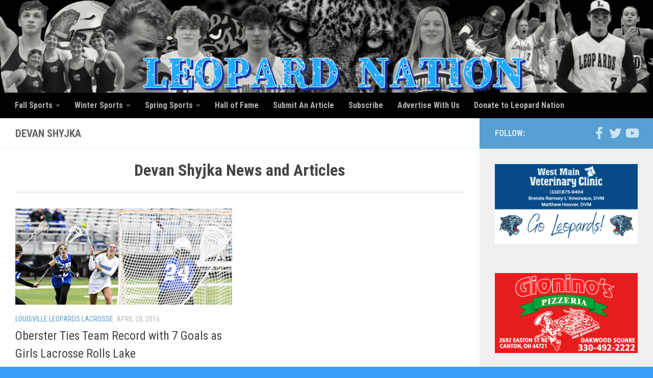

--- FILE ---
content_type: text/html; charset=UTF-8
request_url: https://louisvilleleopards.org/news/devan-shyjka/
body_size: 13264
content:
<!DOCTYPE html>
<html class="no-js" lang="en-US">
    
<head>
	<!-- Google Tag Manager -->
<script>(function(w,d,s,l,i){w[l]=w[l]||[];w[l].push({'gtm.start':
new Date().getTime(),event:'gtm.js'});var f=d.getElementsByTagName(s)[0],
j=d.createElement(s),dl=l!='dataLayer'?'&l='+l:'';j.async=true;j.src=
'https://www.googletagmanager.com/gtm.js?id='+i+dl;f.parentNode.insertBefore(j,f);
})(window,document,'script','dataLayer','GTM-5N324B');</script>
<!-- End Google Tag Manager -->
	
  <meta charset="UTF-8">
  <meta name="viewport" content="width=device-width, initial-scale=1.0">
  <link rel="profile" href="https://gmpg.org/xfn/11" />
  <link rel="pingback" href="https://louisvilleleopards.org/xmlrpc.php">

  <meta name='robots' content='index, follow, max-image-preview:large, max-snippet:-1, max-video-preview:-1' />
<script>document.documentElement.className = document.documentElement.className.replace("no-js","js");</script>

	<!-- This site is optimized with the Yoast SEO plugin v26.7 - https://yoast.com/wordpress/plugins/seo/ -->
	<title>Devan Shyjka News and Articles | Leopard Nation Louisville Leopards Athletics Coverage</title>
	<meta name="description" content="Devan Shyjka News, Articles, and Media posts. Leopard Nation provides full coverage of high school sporting events which includes video highlights, stories, &amp; more! Read the latest about Devan Shyjka today!" />
	<link rel="canonical" href="https://louisvilleleopards.org/news/devan-shyjka/" />
	<meta property="og:locale" content="en_US" />
	<meta property="og:type" content="article" />
	<meta property="og:title" content="Devan Shyjka News and Articles | Leopard Nation Louisville Leopards Athletics Coverage" />
	<meta property="og:description" content="Devan Shyjka News, Articles, and Media posts. Leopard Nation provides full coverage of high school sporting events which includes video highlights, stories, &amp; more! Read the latest about Devan Shyjka today!" />
	<meta property="og:url" content="https://louisvilleleopards.org/news/devan-shyjka/" />
	<meta property="og:site_name" content="Louisville Leopards Athletics News &amp; Video: Leopard Nation" />
	<script type="application/ld+json" class="yoast-schema-graph">{"@context":"https://schema.org","@graph":[{"@type":"CollectionPage","@id":"https://louisvilleleopards.org/news/devan-shyjka/","url":"https://louisvilleleopards.org/news/devan-shyjka/","name":"Devan Shyjka News and Articles | Leopard Nation Louisville Leopards Athletics Coverage","isPartOf":{"@id":"https://louisvilleleopards.org/#website"},"primaryImageOfPage":{"@id":"https://louisvilleleopards.org/news/devan-shyjka/#primaryimage"},"image":{"@id":"https://louisvilleleopards.org/news/devan-shyjka/#primaryimage"},"thumbnailUrl":"https://louisvilleleopards.org/wp-content/uploads/2016/04/Alexa-Oberster-Louisville-Leopards-Lacrosse-Vs.-Lake-Blue-Streaks-2016.jpg","description":"Devan Shyjka News, Articles, and Media posts. Leopard Nation provides full coverage of high school sporting events which includes video highlights, stories, & more! Read the latest about Devan Shyjka today!","breadcrumb":{"@id":"https://louisvilleleopards.org/news/devan-shyjka/#breadcrumb"},"inLanguage":"en-US"},{"@type":"ImageObject","inLanguage":"en-US","@id":"https://louisvilleleopards.org/news/devan-shyjka/#primaryimage","url":"https://louisvilleleopards.org/wp-content/uploads/2016/04/Alexa-Oberster-Louisville-Leopards-Lacrosse-Vs.-Lake-Blue-Streaks-2016.jpg","contentUrl":"https://louisvilleleopards.org/wp-content/uploads/2016/04/Alexa-Oberster-Louisville-Leopards-Lacrosse-Vs.-Lake-Blue-Streaks-2016.jpg","width":739,"height":328,"caption":"Alexa Oberster Louisville Leopards Lacrosse Vs. Lake Blue Streaks 2016"},{"@type":"BreadcrumbList","@id":"https://louisvilleleopards.org/news/devan-shyjka/#breadcrumb","itemListElement":[{"@type":"ListItem","position":1,"name":"Home","item":"https://louisvilleleopards.org/"},{"@type":"ListItem","position":2,"name":"Devan Shyjka"}]},{"@type":"WebSite","@id":"https://louisvilleleopards.org/#website","url":"https://louisvilleleopards.org/","name":"Louisville Leopards Athletics News &amp; Video: Leopard Nation","description":"Louisville Leopards Athletics Fan Site","publisher":{"@id":"https://louisvilleleopards.org/#organization"},"potentialAction":[{"@type":"SearchAction","target":{"@type":"EntryPoint","urlTemplate":"https://louisvilleleopards.org/?s={search_term_string}"},"query-input":{"@type":"PropertyValueSpecification","valueRequired":true,"valueName":"search_term_string"}}],"inLanguage":"en-US"},{"@type":"Organization","@id":"https://louisvilleleopards.org/#organization","name":"Louisville Leopards Athletics News & Video By Leopard Nation","url":"https://louisvilleleopards.org/","logo":{"@type":"ImageObject","inLanguage":"en-US","@id":"https://louisvilleleopards.org/#/schema/logo/image/","url":"https://louisvilleleopards.org/wp-content/uploads/2017/02/Leopard-Nation-Logo.png","contentUrl":"https://louisvilleleopards.org/wp-content/uploads/2017/02/Leopard-Nation-Logo.png","width":211,"height":211,"caption":"Louisville Leopards Athletics News & Video By Leopard Nation"},"image":{"@id":"https://louisvilleleopards.org/#/schema/logo/image/"},"sameAs":["https://www.facebook.com/leopardnation/","https://x.com/LouisvilleLeps","https://www.pinterest.com/leopardnation/","https://www.youtube.com/user/LepsNation"]}]}</script>
	<!-- / Yoast SEO plugin. -->


<link rel='dns-prefetch' href='//js.stripe.com' />
<link rel="alternate" type="application/rss+xml" title="Louisville Leopards Athletics News &amp; Video: Leopard Nation &raquo; Feed" href="https://louisvilleleopards.org/feed/" />
<link rel="alternate" type="application/rss+xml" title="Louisville Leopards Athletics News &amp; Video: Leopard Nation &raquo; Comments Feed" href="https://louisvilleleopards.org/comments/feed/" />
<link id="hu-user-gfont" href="//fonts.googleapis.com/css?family=Roboto+Condensed:400,300italic,300,400italic,700&subset=latin,latin-ext" rel="stylesheet" type="text/css"><link rel="alternate" type="application/rss+xml" title="Louisville Leopards Athletics News &amp; Video: Leopard Nation &raquo; Devan Shyjka Tag Feed" href="https://louisvilleleopards.org/news/devan-shyjka/feed/" />
<style id='wp-img-auto-sizes-contain-inline-css'>
img:is([sizes=auto i],[sizes^="auto," i]){contain-intrinsic-size:3000px 1500px}
/*# sourceURL=wp-img-auto-sizes-contain-inline-css */
</style>
<style id='wp-emoji-styles-inline-css'>

	img.wp-smiley, img.emoji {
		display: inline !important;
		border: none !important;
		box-shadow: none !important;
		height: 1em !important;
		width: 1em !important;
		margin: 0 0.07em !important;
		vertical-align: -0.1em !important;
		background: none !important;
		padding: 0 !important;
	}
/*# sourceURL=wp-emoji-styles-inline-css */
</style>
<style id='wp-block-library-inline-css'>
:root{--wp-block-synced-color:#7a00df;--wp-block-synced-color--rgb:122,0,223;--wp-bound-block-color:var(--wp-block-synced-color);--wp-editor-canvas-background:#ddd;--wp-admin-theme-color:#007cba;--wp-admin-theme-color--rgb:0,124,186;--wp-admin-theme-color-darker-10:#006ba1;--wp-admin-theme-color-darker-10--rgb:0,107,160.5;--wp-admin-theme-color-darker-20:#005a87;--wp-admin-theme-color-darker-20--rgb:0,90,135;--wp-admin-border-width-focus:2px}@media (min-resolution:192dpi){:root{--wp-admin-border-width-focus:1.5px}}.wp-element-button{cursor:pointer}:root .has-very-light-gray-background-color{background-color:#eee}:root .has-very-dark-gray-background-color{background-color:#313131}:root .has-very-light-gray-color{color:#eee}:root .has-very-dark-gray-color{color:#313131}:root .has-vivid-green-cyan-to-vivid-cyan-blue-gradient-background{background:linear-gradient(135deg,#00d084,#0693e3)}:root .has-purple-crush-gradient-background{background:linear-gradient(135deg,#34e2e4,#4721fb 50%,#ab1dfe)}:root .has-hazy-dawn-gradient-background{background:linear-gradient(135deg,#faaca8,#dad0ec)}:root .has-subdued-olive-gradient-background{background:linear-gradient(135deg,#fafae1,#67a671)}:root .has-atomic-cream-gradient-background{background:linear-gradient(135deg,#fdd79a,#004a59)}:root .has-nightshade-gradient-background{background:linear-gradient(135deg,#330968,#31cdcf)}:root .has-midnight-gradient-background{background:linear-gradient(135deg,#020381,#2874fc)}:root{--wp--preset--font-size--normal:16px;--wp--preset--font-size--huge:42px}.has-regular-font-size{font-size:1em}.has-larger-font-size{font-size:2.625em}.has-normal-font-size{font-size:var(--wp--preset--font-size--normal)}.has-huge-font-size{font-size:var(--wp--preset--font-size--huge)}.has-text-align-center{text-align:center}.has-text-align-left{text-align:left}.has-text-align-right{text-align:right}.has-fit-text{white-space:nowrap!important}#end-resizable-editor-section{display:none}.aligncenter{clear:both}.items-justified-left{justify-content:flex-start}.items-justified-center{justify-content:center}.items-justified-right{justify-content:flex-end}.items-justified-space-between{justify-content:space-between}.screen-reader-text{border:0;clip-path:inset(50%);height:1px;margin:-1px;overflow:hidden;padding:0;position:absolute;width:1px;word-wrap:normal!important}.screen-reader-text:focus{background-color:#ddd;clip-path:none;color:#444;display:block;font-size:1em;height:auto;left:5px;line-height:normal;padding:15px 23px 14px;text-decoration:none;top:5px;width:auto;z-index:100000}html :where(.has-border-color){border-style:solid}html :where([style*=border-top-color]){border-top-style:solid}html :where([style*=border-right-color]){border-right-style:solid}html :where([style*=border-bottom-color]){border-bottom-style:solid}html :where([style*=border-left-color]){border-left-style:solid}html :where([style*=border-width]){border-style:solid}html :where([style*=border-top-width]){border-top-style:solid}html :where([style*=border-right-width]){border-right-style:solid}html :where([style*=border-bottom-width]){border-bottom-style:solid}html :where([style*=border-left-width]){border-left-style:solid}html :where(img[class*=wp-image-]){height:auto;max-width:100%}:where(figure){margin:0 0 1em}html :where(.is-position-sticky){--wp-admin--admin-bar--position-offset:var(--wp-admin--admin-bar--height,0px)}@media screen and (max-width:600px){html :where(.is-position-sticky){--wp-admin--admin-bar--position-offset:0px}}

/*# sourceURL=wp-block-library-inline-css */
</style><style id='global-styles-inline-css'>
:root{--wp--preset--aspect-ratio--square: 1;--wp--preset--aspect-ratio--4-3: 4/3;--wp--preset--aspect-ratio--3-4: 3/4;--wp--preset--aspect-ratio--3-2: 3/2;--wp--preset--aspect-ratio--2-3: 2/3;--wp--preset--aspect-ratio--16-9: 16/9;--wp--preset--aspect-ratio--9-16: 9/16;--wp--preset--color--black: #000000;--wp--preset--color--cyan-bluish-gray: #abb8c3;--wp--preset--color--white: #ffffff;--wp--preset--color--pale-pink: #f78da7;--wp--preset--color--vivid-red: #cf2e2e;--wp--preset--color--luminous-vivid-orange: #ff6900;--wp--preset--color--luminous-vivid-amber: #fcb900;--wp--preset--color--light-green-cyan: #7bdcb5;--wp--preset--color--vivid-green-cyan: #00d084;--wp--preset--color--pale-cyan-blue: #8ed1fc;--wp--preset--color--vivid-cyan-blue: #0693e3;--wp--preset--color--vivid-purple: #9b51e0;--wp--preset--gradient--vivid-cyan-blue-to-vivid-purple: linear-gradient(135deg,rgb(6,147,227) 0%,rgb(155,81,224) 100%);--wp--preset--gradient--light-green-cyan-to-vivid-green-cyan: linear-gradient(135deg,rgb(122,220,180) 0%,rgb(0,208,130) 100%);--wp--preset--gradient--luminous-vivid-amber-to-luminous-vivid-orange: linear-gradient(135deg,rgb(252,185,0) 0%,rgb(255,105,0) 100%);--wp--preset--gradient--luminous-vivid-orange-to-vivid-red: linear-gradient(135deg,rgb(255,105,0) 0%,rgb(207,46,46) 100%);--wp--preset--gradient--very-light-gray-to-cyan-bluish-gray: linear-gradient(135deg,rgb(238,238,238) 0%,rgb(169,184,195) 100%);--wp--preset--gradient--cool-to-warm-spectrum: linear-gradient(135deg,rgb(74,234,220) 0%,rgb(151,120,209) 20%,rgb(207,42,186) 40%,rgb(238,44,130) 60%,rgb(251,105,98) 80%,rgb(254,248,76) 100%);--wp--preset--gradient--blush-light-purple: linear-gradient(135deg,rgb(255,206,236) 0%,rgb(152,150,240) 100%);--wp--preset--gradient--blush-bordeaux: linear-gradient(135deg,rgb(254,205,165) 0%,rgb(254,45,45) 50%,rgb(107,0,62) 100%);--wp--preset--gradient--luminous-dusk: linear-gradient(135deg,rgb(255,203,112) 0%,rgb(199,81,192) 50%,rgb(65,88,208) 100%);--wp--preset--gradient--pale-ocean: linear-gradient(135deg,rgb(255,245,203) 0%,rgb(182,227,212) 50%,rgb(51,167,181) 100%);--wp--preset--gradient--electric-grass: linear-gradient(135deg,rgb(202,248,128) 0%,rgb(113,206,126) 100%);--wp--preset--gradient--midnight: linear-gradient(135deg,rgb(2,3,129) 0%,rgb(40,116,252) 100%);--wp--preset--font-size--small: 13px;--wp--preset--font-size--medium: 20px;--wp--preset--font-size--large: 36px;--wp--preset--font-size--x-large: 42px;--wp--preset--spacing--20: 0.44rem;--wp--preset--spacing--30: 0.67rem;--wp--preset--spacing--40: 1rem;--wp--preset--spacing--50: 1.5rem;--wp--preset--spacing--60: 2.25rem;--wp--preset--spacing--70: 3.38rem;--wp--preset--spacing--80: 5.06rem;--wp--preset--shadow--natural: 6px 6px 9px rgba(0, 0, 0, 0.2);--wp--preset--shadow--deep: 12px 12px 50px rgba(0, 0, 0, 0.4);--wp--preset--shadow--sharp: 6px 6px 0px rgba(0, 0, 0, 0.2);--wp--preset--shadow--outlined: 6px 6px 0px -3px rgb(255, 255, 255), 6px 6px rgb(0, 0, 0);--wp--preset--shadow--crisp: 6px 6px 0px rgb(0, 0, 0);}:where(.is-layout-flex){gap: 0.5em;}:where(.is-layout-grid){gap: 0.5em;}body .is-layout-flex{display: flex;}.is-layout-flex{flex-wrap: wrap;align-items: center;}.is-layout-flex > :is(*, div){margin: 0;}body .is-layout-grid{display: grid;}.is-layout-grid > :is(*, div){margin: 0;}:where(.wp-block-columns.is-layout-flex){gap: 2em;}:where(.wp-block-columns.is-layout-grid){gap: 2em;}:where(.wp-block-post-template.is-layout-flex){gap: 1.25em;}:where(.wp-block-post-template.is-layout-grid){gap: 1.25em;}.has-black-color{color: var(--wp--preset--color--black) !important;}.has-cyan-bluish-gray-color{color: var(--wp--preset--color--cyan-bluish-gray) !important;}.has-white-color{color: var(--wp--preset--color--white) !important;}.has-pale-pink-color{color: var(--wp--preset--color--pale-pink) !important;}.has-vivid-red-color{color: var(--wp--preset--color--vivid-red) !important;}.has-luminous-vivid-orange-color{color: var(--wp--preset--color--luminous-vivid-orange) !important;}.has-luminous-vivid-amber-color{color: var(--wp--preset--color--luminous-vivid-amber) !important;}.has-light-green-cyan-color{color: var(--wp--preset--color--light-green-cyan) !important;}.has-vivid-green-cyan-color{color: var(--wp--preset--color--vivid-green-cyan) !important;}.has-pale-cyan-blue-color{color: var(--wp--preset--color--pale-cyan-blue) !important;}.has-vivid-cyan-blue-color{color: var(--wp--preset--color--vivid-cyan-blue) !important;}.has-vivid-purple-color{color: var(--wp--preset--color--vivid-purple) !important;}.has-black-background-color{background-color: var(--wp--preset--color--black) !important;}.has-cyan-bluish-gray-background-color{background-color: var(--wp--preset--color--cyan-bluish-gray) !important;}.has-white-background-color{background-color: var(--wp--preset--color--white) !important;}.has-pale-pink-background-color{background-color: var(--wp--preset--color--pale-pink) !important;}.has-vivid-red-background-color{background-color: var(--wp--preset--color--vivid-red) !important;}.has-luminous-vivid-orange-background-color{background-color: var(--wp--preset--color--luminous-vivid-orange) !important;}.has-luminous-vivid-amber-background-color{background-color: var(--wp--preset--color--luminous-vivid-amber) !important;}.has-light-green-cyan-background-color{background-color: var(--wp--preset--color--light-green-cyan) !important;}.has-vivid-green-cyan-background-color{background-color: var(--wp--preset--color--vivid-green-cyan) !important;}.has-pale-cyan-blue-background-color{background-color: var(--wp--preset--color--pale-cyan-blue) !important;}.has-vivid-cyan-blue-background-color{background-color: var(--wp--preset--color--vivid-cyan-blue) !important;}.has-vivid-purple-background-color{background-color: var(--wp--preset--color--vivid-purple) !important;}.has-black-border-color{border-color: var(--wp--preset--color--black) !important;}.has-cyan-bluish-gray-border-color{border-color: var(--wp--preset--color--cyan-bluish-gray) !important;}.has-white-border-color{border-color: var(--wp--preset--color--white) !important;}.has-pale-pink-border-color{border-color: var(--wp--preset--color--pale-pink) !important;}.has-vivid-red-border-color{border-color: var(--wp--preset--color--vivid-red) !important;}.has-luminous-vivid-orange-border-color{border-color: var(--wp--preset--color--luminous-vivid-orange) !important;}.has-luminous-vivid-amber-border-color{border-color: var(--wp--preset--color--luminous-vivid-amber) !important;}.has-light-green-cyan-border-color{border-color: var(--wp--preset--color--light-green-cyan) !important;}.has-vivid-green-cyan-border-color{border-color: var(--wp--preset--color--vivid-green-cyan) !important;}.has-pale-cyan-blue-border-color{border-color: var(--wp--preset--color--pale-cyan-blue) !important;}.has-vivid-cyan-blue-border-color{border-color: var(--wp--preset--color--vivid-cyan-blue) !important;}.has-vivid-purple-border-color{border-color: var(--wp--preset--color--vivid-purple) !important;}.has-vivid-cyan-blue-to-vivid-purple-gradient-background{background: var(--wp--preset--gradient--vivid-cyan-blue-to-vivid-purple) !important;}.has-light-green-cyan-to-vivid-green-cyan-gradient-background{background: var(--wp--preset--gradient--light-green-cyan-to-vivid-green-cyan) !important;}.has-luminous-vivid-amber-to-luminous-vivid-orange-gradient-background{background: var(--wp--preset--gradient--luminous-vivid-amber-to-luminous-vivid-orange) !important;}.has-luminous-vivid-orange-to-vivid-red-gradient-background{background: var(--wp--preset--gradient--luminous-vivid-orange-to-vivid-red) !important;}.has-very-light-gray-to-cyan-bluish-gray-gradient-background{background: var(--wp--preset--gradient--very-light-gray-to-cyan-bluish-gray) !important;}.has-cool-to-warm-spectrum-gradient-background{background: var(--wp--preset--gradient--cool-to-warm-spectrum) !important;}.has-blush-light-purple-gradient-background{background: var(--wp--preset--gradient--blush-light-purple) !important;}.has-blush-bordeaux-gradient-background{background: var(--wp--preset--gradient--blush-bordeaux) !important;}.has-luminous-dusk-gradient-background{background: var(--wp--preset--gradient--luminous-dusk) !important;}.has-pale-ocean-gradient-background{background: var(--wp--preset--gradient--pale-ocean) !important;}.has-electric-grass-gradient-background{background: var(--wp--preset--gradient--electric-grass) !important;}.has-midnight-gradient-background{background: var(--wp--preset--gradient--midnight) !important;}.has-small-font-size{font-size: var(--wp--preset--font-size--small) !important;}.has-medium-font-size{font-size: var(--wp--preset--font-size--medium) !important;}.has-large-font-size{font-size: var(--wp--preset--font-size--large) !important;}.has-x-large-font-size{font-size: var(--wp--preset--font-size--x-large) !important;}
/*# sourceURL=global-styles-inline-css */
</style>

<style id='classic-theme-styles-inline-css'>
/*! This file is auto-generated */
.wp-block-button__link{color:#fff;background-color:#32373c;border-radius:9999px;box-shadow:none;text-decoration:none;padding:calc(.667em + 2px) calc(1.333em + 2px);font-size:1.125em}.wp-block-file__button{background:#32373c;color:#fff;text-decoration:none}
/*# sourceURL=/wp-includes/css/classic-themes.min.css */
</style>
<link rel='stylesheet' id='wpedon-css' href='https://louisvilleleopards.org/wp-content/plugins/easy-paypal-donation/assets/css/wpedon.css?ver=1.5.3' media='all' />
<link rel='stylesheet' id='mc4wp-form-themes-css' href='https://louisvilleleopards.org/wp-content/plugins/mailchimp-for-wp/assets/css/form-themes.css?ver=4.10.9' media='all' />
<link rel='stylesheet' id='hueman-main-style-css' href='https://louisvilleleopards.org/wp-content/themes/hueman/assets/front/css/main.min.css?ver=3.7.27' media='all' />
<style id='hueman-main-style-inline-css'>
body { font-family:'Roboto Condensed', Arial, sans-serif;font-size:1.00rem }@media only screen and (min-width: 720px) {
        .nav > li { font-size:1.00rem; }
      }::selection { background-color: #56a0d3; }
::-moz-selection { background-color: #56a0d3; }a,a>span.hu-external::after,.themeform label .required,#flexslider-featured .flex-direction-nav .flex-next:hover,#flexslider-featured .flex-direction-nav .flex-prev:hover,.post-hover:hover .post-title a,.post-title a:hover,.sidebar.s1 .post-nav li a:hover i,.content .post-nav li a:hover i,.post-related a:hover,.sidebar.s1 .widget_rss ul li a,#footer .widget_rss ul li a,.sidebar.s1 .widget_calendar a,#footer .widget_calendar a,.sidebar.s1 .alx-tab .tab-item-category a,.sidebar.s1 .alx-posts .post-item-category a,.sidebar.s1 .alx-tab li:hover .tab-item-title a,.sidebar.s1 .alx-tab li:hover .tab-item-comment a,.sidebar.s1 .alx-posts li:hover .post-item-title a,#footer .alx-tab .tab-item-category a,#footer .alx-posts .post-item-category a,#footer .alx-tab li:hover .tab-item-title a,#footer .alx-tab li:hover .tab-item-comment a,#footer .alx-posts li:hover .post-item-title a,.comment-tabs li.active a,.comment-awaiting-moderation,.child-menu a:hover,.child-menu .current_page_item > a,.wp-pagenavi a{ color: #56a0d3; }input[type="submit"],.themeform button[type="submit"],.sidebar.s1 .sidebar-top,.sidebar.s1 .sidebar-toggle,#flexslider-featured .flex-control-nav li a.flex-active,.post-tags a:hover,.sidebar.s1 .widget_calendar caption,#footer .widget_calendar caption,.author-bio .bio-avatar:after,.commentlist li.bypostauthor > .comment-body:after,.commentlist li.comment-author-admin > .comment-body:after{ background-color: #56a0d3; }.post-format .format-container { border-color: #56a0d3; }.sidebar.s1 .alx-tabs-nav li.active a,#footer .alx-tabs-nav li.active a,.comment-tabs li.active a,.wp-pagenavi a:hover,.wp-pagenavi a:active,.wp-pagenavi span.current{ border-bottom-color: #56a0d3!important; }.sidebar.s2 .post-nav li a:hover i,
.sidebar.s2 .widget_rss ul li a,
.sidebar.s2 .widget_calendar a,
.sidebar.s2 .alx-tab .tab-item-category a,
.sidebar.s2 .alx-posts .post-item-category a,
.sidebar.s2 .alx-tab li:hover .tab-item-title a,
.sidebar.s2 .alx-tab li:hover .tab-item-comment a,
.sidebar.s2 .alx-posts li:hover .post-item-title a { color: #00b2ff; }
.sidebar.s2 .sidebar-top,.sidebar.s2 .sidebar-toggle,.post-comments,.jp-play-bar,.jp-volume-bar-value,.sidebar.s2 .widget_calendar caption{ background-color: #00b2ff; }.sidebar.s2 .alx-tabs-nav li.active a { border-bottom-color: #00b2ff; }
.post-comments::before { border-right-color: #00b2ff; }
      .search-expand,
              #nav-topbar.nav-container { background-color: #00b2ff}@media only screen and (min-width: 720px) {
                #nav-topbar .nav ul { background-color: #00b2ff; }
              }.is-scrolled #header .nav-container.desktop-sticky,
              .is-scrolled #header .search-expand { background-color: #00b2ff; background-color: rgba(0,178,255,0.90) }.is-scrolled .topbar-transparent #nav-topbar.desktop-sticky .nav ul { background-color: #00b2ff; background-color: rgba(0,178,255,0.95) }#header { background-color: #00b2ff; }
@media only screen and (min-width: 720px) {
  #nav-header .nav ul { background-color: #00b2ff; }
}
        #header #nav-mobile { background-color: #33363b; }.is-scrolled #header #nav-mobile { background-color: #33363b; background-color: rgba(51,54,59,0.90) }#nav-header.nav-container, #main-header-search .search-expand { background-color: #000000; }
@media only screen and (min-width: 720px) {
  #nav-header .nav ul { background-color: #000000; }
}
        .site-title a img { max-height: 200px; }body { background-color: #359cf7; }
/*# sourceURL=hueman-main-style-inline-css */
</style>
<link rel='stylesheet' id='hueman-font-awesome-css' href='https://louisvilleleopards.org/wp-content/themes/hueman/assets/front/css/font-awesome.min.css?ver=3.7.27' media='all' />
<script src="https://louisvilleleopards.org/wp-includes/js/jquery/jquery.min.js?ver=3.7.1" id="jquery-core-js"></script>
<script src="https://louisvilleleopards.org/wp-includes/js/jquery/jquery-migrate.min.js?ver=3.4.1" id="jquery-migrate-js"></script>
<script src="https://louisvilleleopards.org/wp-content/themes/hueman/assets/front/js/libs/mobile-detect.min.js?ver=3.7.27" id="mobile-detect-js" defer></script>
<link rel="https://api.w.org/" href="https://louisvilleleopards.org/wp-json/" /><link rel="alternate" title="JSON" type="application/json" href="https://louisvilleleopards.org/wp-json/wp/v2/tags/4667" /><link rel="EditURI" type="application/rsd+xml" title="RSD" href="https://louisvilleleopards.org/xmlrpc.php?rsd" />
<meta name="generator" content="WordPress 6.9" />
    <link rel="preload" as="font" type="font/woff2" href="https://louisvilleleopards.org/wp-content/themes/hueman/assets/front/webfonts/fa-brands-400.woff2?v=5.15.2" crossorigin="anonymous"/>
    <link rel="preload" as="font" type="font/woff2" href="https://louisvilleleopards.org/wp-content/themes/hueman/assets/front/webfonts/fa-regular-400.woff2?v=5.15.2" crossorigin="anonymous"/>
    <link rel="preload" as="font" type="font/woff2" href="https://louisvilleleopards.org/wp-content/themes/hueman/assets/front/webfonts/fa-solid-900.woff2?v=5.15.2" crossorigin="anonymous"/>
  <!--[if lt IE 9]>
<script src="https://louisvilleleopards.org/wp-content/themes/hueman/assets/front/js/ie/html5shiv-printshiv.min.js"></script>
<script src="https://louisvilleleopards.org/wp-content/themes/hueman/assets/front/js/ie/selectivizr.js"></script>
<![endif]-->
<link rel="icon" href="https://louisvilleleopards.org/wp-content/uploads/2015/09/cropped-Louisville-Leopards-Logo-32x32.png" sizes="32x32" />
<link rel="icon" href="https://louisvilleleopards.org/wp-content/uploads/2015/09/cropped-Louisville-Leopards-Logo-192x192.png" sizes="192x192" />
<link rel="apple-touch-icon" href="https://louisvilleleopards.org/wp-content/uploads/2015/09/cropped-Louisville-Leopards-Logo-180x180.png" />
<meta name="msapplication-TileImage" content="https://louisvilleleopards.org/wp-content/uploads/2015/09/cropped-Louisville-Leopards-Logo-270x270.png" />

<!-- Global site tag (gtag.js) - Google Analytics -->
<script async src="https://www.googletagmanager.com/gtag/js?id=UA-20232757-1"></script>
<script>
  window.dataLayer = window.dataLayer || [];
  function gtag(){dataLayer.push(arguments);}
  gtag('js', new Date());

  gtag('config', 'UA-20232757-1');
</script>

</head>

<body class="archive tag tag-devan-shyjka tag-4667 wp-custom-logo wp-embed-responsive wp-theme-hueman col-2cl boxed mobile-sidebar-hide header-desktop-sticky header-mobile-sticky hueman-3-7-27 chrome">

<script>
// Run only on mobile
if (/Mobi|Android|iPhone|iPad|iPod/i.test(navigator.userAgent)) {
  document.addEventListener("DOMContentLoaded", function () {
    setTimeout(function () {
      // Your image pool
      var images = [
        "https://louisvilleleopards.org/wp-content/uploads/2025/10/Gioninos-Pizzeria-Oakwood-Mobile-Ad.png",
        "https://louisvilleleopards.org/wp-content/uploads/2018/07/Beattys-Playoff-Shirts-768x432.png",
        "https://louisvilleleopards.org/wp-content/uploads/2023/01/My-Fit-Life-Personal-Trainer-Sidebar-Ad.jpg",
        "https://louisvilleleopards.org/wp-content/uploads/2024/08/west-main-vet-clinic-ad.png",
        "https://louisvilleleopards.org/wp-content/uploads/2025/11/Stoffer-Family-Just-Win-Bro-Ad.png"
      ];

      // Pick random image
      var randomImage = images[Math.floor(Math.random() * images.length)];

      // Create overlay container
      var container = document.createElement("div");
      container.style.position = "fixed";
      container.style.top = "0";
      container.style.left = "0";
      container.style.width = "100%";
      container.style.height = "100%";
      container.style.background = "rgba(0,0,0,0.8)";
      container.style.display = "flex";
      container.style.alignItems = "center";
      container.style.justifyContent = "center";
      container.style.zIndex = "9999";

      // Image element
      var img = document.createElement("img");
      img.src = randomImage;
      img.style.maxWidth = "90%";
      img.style.maxHeight = "90%";
      img.style.border = "5px solid #fff";
      img.style.borderRadius = "10px";
      img.style.boxShadow = "0 0 20px rgba(0,0,0,0.7)";

      // Close overlay when clicked
      container.addEventListener("click", function () {
        container.remove();
      });

      container.appendChild(img);
      document.body.appendChild(container);
    }, 20000); // 20 seconds delay
  });
}
</script>

<!-- Google Tag Manager (noscript) -->
<noscript><iframe src="https://www.googletagmanager.com/ns.html?id=GTM-5N324B"
height="0" width="0" style="display:none;visibility:hidden"></iframe></noscript>
<!-- End Google Tag Manager (noscript) -->  

<div id="wrapper">
  <a class="screen-reader-text skip-link" href="#content">Skip to content</a>
  
  <header id="header" class="main-menu-mobile-on one-mobile-menu main_menu header-ads-desktop header-ads-mobile topbar-transparent has-header-img">
        <nav class="nav-container group mobile-menu mobile-sticky " id="nav-mobile" data-menu-id="header-1">
  <div class="mobile-title-logo-in-header"><p class="site-title">                  <a class="custom-logo-link" href="https://louisvilleleopards.org/" rel="home" title="Louisville Leopards Athletics News &amp; Video: Leopard Nation | Home page">Louisville Leopards Athletics News &amp; Video: Leopard Nation</a>                </p></div>
        
                    <!-- <div class="ham__navbar-toggler collapsed" aria-expanded="false">
          <div class="ham__navbar-span-wrapper">
            <span class="ham-toggler-menu__span"></span>
          </div>
        </div> -->
        <button class="ham__navbar-toggler-two collapsed" title="Menu" aria-expanded="false">
          <span class="ham__navbar-span-wrapper">
            <span class="line line-1"></span>
            <span class="line line-2"></span>
            <span class="line line-3"></span>
          </span>
        </button>
            
      <div class="nav-text"></div>
      <div class="nav-wrap container">
                  <ul class="nav container-inner group mobile-search">
                            <li>
                  <form role="search" method="get" class="search-form" action="https://louisvilleleopards.org/">
				<label>
					<span class="screen-reader-text">Search for:</span>
					<input type="search" class="search-field" placeholder="Search &hellip;" value="" name="s" />
				</label>
				<input type="submit" class="search-submit" value="Search" />
			</form>                </li>
                      </ul>
                <ul id="menu-main-menu-2014-15" class="nav container-inner group"><li id="menu-item-21664" class="menu-item menu-item-type-post_type menu-item-object-page menu-item-has-children menu-item-21664"><a href="https://louisvilleleopards.org/fall-sports/" title="Louisville Leopards Fall Sports"><strong>Fall Sports</strong></a>
<ul class="sub-menu">
	<li id="menu-item-21680" class="menu-item menu-item-type-post_type menu-item-object-page menu-item-21680"><a href="https://louisvilleleopards.org/cross-country/boys/" title="Louisville Leopards Boys Cross Country"><strong>Cross Country (Boys)</strong></a></li>
	<li id="menu-item-21679" class="menu-item menu-item-type-post_type menu-item-object-page menu-item-21679"><a href="https://louisvilleleopards.org/cross-country/girls/" title="Louisville Leopards Girls Cross Country"><strong>Cross Country (Girls)</strong></a></li>
	<li id="menu-item-21665" class="menu-item menu-item-type-post_type menu-item-object-page menu-item-21665"><a href="https://louisvilleleopards.org/football/" title="Louisville Leopards Football"><strong>Football</strong></a></li>
	<li id="menu-item-21681" class="menu-item menu-item-type-post_type menu-item-object-page menu-item-21681"><a href="https://louisvilleleopards.org/golf/boys/" title="Louisville Leopards Boys Golf"><strong>Golf (Boys)</strong></a></li>
	<li id="menu-item-21673" class="menu-item menu-item-type-post_type menu-item-object-page menu-item-21673"><a href="https://louisvilleleopards.org/golf/girls/" title="Louisville Leopards Girls Golf"><strong>Golf (Girls)</strong></a></li>
	<li id="menu-item-22078" class="menu-item menu-item-type-post_type menu-item-object-page menu-item-22078"><a href="https://louisvilleleopards.org/soccer/boys/" title="Louisville Leopards Boys Soccer"><strong>Soccer (Boys)</strong></a></li>
	<li id="menu-item-22077" class="menu-item menu-item-type-post_type menu-item-object-page menu-item-22077"><a href="https://louisvilleleopards.org/soccer/girls/" title="Louisville Leopards Girls Soccer"><strong>Soccer (Girls)</strong></a></li>
	<li id="menu-item-22079" class="menu-item menu-item-type-post_type menu-item-object-page menu-item-22079"><a href="https://louisvilleleopards.org/tennis/girls/" title="Louisville Leopards Girls Tennis"><strong>Tennis (Girls)</strong></a></li>
	<li id="menu-item-21669" class="menu-item menu-item-type-post_type menu-item-object-page menu-item-21669"><a href="https://louisvilleleopards.org/volleyball/" title="Louisville Leopards Girls Volleyball"><strong>Volleyball (Girls)</strong></a></li>
</ul>
</li>
<li id="menu-item-21682" class="menu-item menu-item-type-post_type menu-item-object-page menu-item-has-children menu-item-21682"><a href="https://louisvilleleopards.org/winter-sports/" title="Louisville Leopards Winter Sports"><strong>Winter Sports</strong></a>
<ul class="sub-menu">
	<li id="menu-item-21684" class="menu-item menu-item-type-post_type menu-item-object-page menu-item-21684"><a href="https://louisvilleleopards.org/basketball/" title="Louisville Leopards Boys Basketball"><strong>Basketball (Boys)</strong></a></li>
	<li id="menu-item-21683" class="menu-item menu-item-type-post_type menu-item-object-page menu-item-21683"><a href="https://louisvilleleopards.org/basketball-girls/" title="Louisville Leopards Girls Basketball"><strong>Basketball (Girls)</strong></a></li>
	<li id="menu-item-51825" class="menu-item menu-item-type-post_type menu-item-object-page menu-item-51825"><a href="https://louisvilleleopards.org/bowling/boys/" title="Louisville Leopards Boys Bowling"><strong>Bowling (Boys)</strong></a></li>
	<li id="menu-item-51826" class="menu-item menu-item-type-post_type menu-item-object-page menu-item-51826"><a href="https://louisvilleleopards.org/bowling/girls/" title="Louisville Leopards Girls Bowling"><strong>Bowling (Girls)</strong></a></li>
	<li id="menu-item-32521" class="menu-item menu-item-type-post_type menu-item-object-page menu-item-32521"><a href="https://louisvilleleopards.org/gymnastics/" title="Louisville Leopards Gymnastics"><strong>Gymnastics</strong></a></li>
	<li id="menu-item-21685" class="menu-item menu-item-type-post_type menu-item-object-page menu-item-21685"><a href="https://louisvilleleopards.org/swimming/boys/" title="Louisville Leopards Boys Swimming"><strong>Swimming (Boys)</strong></a></li>
	<li id="menu-item-21686" class="menu-item menu-item-type-post_type menu-item-object-page menu-item-21686"><a href="https://louisvilleleopards.org/swimming/girls/" title="Louisville Leopards Girls Swimming"><strong>Swimming (Girls)</strong></a></li>
	<li id="menu-item-21687" class="menu-item menu-item-type-post_type menu-item-object-page menu-item-21687"><a href="https://louisvilleleopards.org/wrestling/" title="Louisville Leopards Wrestling"><strong>Wrestling</strong></a></li>
</ul>
</li>
<li id="menu-item-21688" class="menu-item menu-item-type-post_type menu-item-object-page menu-item-has-children menu-item-21688"><a href="https://louisvilleleopards.org/spring-sports/" title="Louisville Leopards Spring Sports"><strong>Spring Sports</strong></a>
<ul class="sub-menu">
	<li id="menu-item-21689" class="menu-item menu-item-type-post_type menu-item-object-page menu-item-21689"><a href="https://louisvilleleopards.org/baseball/" title="Louisville Leopards Baseball"><strong>Baseball</strong></a></li>
	<li id="menu-item-32518" class="menu-item menu-item-type-post_type menu-item-object-page menu-item-32518"><a href="https://louisvilleleopards.org/lacrosse/boys/" title="Louisville Leopards Boys Lacrosse"><strong>Lacrosse (Boys)</strong></a></li>
	<li id="menu-item-32517" class="menu-item menu-item-type-post_type menu-item-object-page menu-item-32517"><a href="https://louisvilleleopards.org/lacrosse/girls/" title="Louisville Leopards Girls Lacrosse"><strong>Lacrosse (Girls)</strong></a></li>
	<li id="menu-item-21690" class="menu-item menu-item-type-post_type menu-item-object-page menu-item-21690"><a href="https://louisvilleleopards.org/softball/" title="Louisville Leopards Softball"><strong>Softball</strong></a></li>
	<li id="menu-item-21693" class="menu-item menu-item-type-post_type menu-item-object-page menu-item-21693"><a href="https://louisvilleleopards.org/tennis/boys/" title="Louisville Leopards Boys Tennis"><strong>Tennis (Boys)</strong></a></li>
	<li id="menu-item-21691" class="menu-item menu-item-type-post_type menu-item-object-page menu-item-21691"><a href="https://louisvilleleopards.org/track/boys/" title="Louisville Leopards Boys Track"><strong>Track (Boys)</strong></a></li>
	<li id="menu-item-21692" class="menu-item menu-item-type-post_type menu-item-object-page menu-item-21692"><a href="https://louisvilleleopards.org/track/girls/" title="Louisville Leopards Girls Track"><strong>Track (Girls)</strong></a></li>
	<li id="menu-item-74972" class="menu-item menu-item-type-post_type menu-item-object-page menu-item-74972"><a href="https://louisvilleleopards.org/volleyball-boys/" title="Louisville Leopards Boys Volleyball"><strong>Volleyball (Boys)</strong></a></li>
</ul>
</li>
<li id="menu-item-21695" class="menu-item menu-item-type-post_type menu-item-object-page menu-item-21695"><a href="https://louisvilleleopards.org/hall-of-fame/" title="Louisville Leopards Athletic Hall of Fame"><strong>Hall of Fame</strong></a></li>
<li id="menu-item-47761" class="menu-item menu-item-type-post_type menu-item-object-page menu-item-47761"><a href="https://louisvilleleopards.org/submit-an-article/"><strong>Submit An Article</strong></a></li>
<li id="menu-item-41085" class="menu-item menu-item-type-post_type menu-item-object-page menu-item-41085"><a href="https://louisvilleleopards.org/subscribe/" title="Subscribe to Louisville Leopards News"><strong>Subscribe</strong></a></li>
<li id="menu-item-21696" class="menu-item menu-item-type-post_type menu-item-object-page menu-item-21696"><a href="https://louisvilleleopards.org/advertise/" title="Advertise on Leopard Nation"><strong>Advertise With Us</strong></a></li>
<li id="menu-item-41086" class="menu-item menu-item-type-post_type menu-item-object-page menu-item-41086"><a href="https://louisvilleleopards.org/donate/" title="Donate to Leopard Nation"><strong>Donate to Leopard Nation</strong></a></li>
</ul>      </div>
</nav><!--/#nav-topbar-->  
  
  <div class="container group">
        <div class="container-inner">

                <div id="header-image-wrap">
              <div class="group hu-pad central-header-zone">
                                                          <div id="header-widgets">
                                                </div><!--/#header-ads-->
                                </div>

              <a href="https://louisvilleleopards.org/" rel="home"><img src="https://louisvilleleopards.org/wp-content/uploads//2025/01/cropped-Leopard-Nation.png" width="1197" height="170" alt="Leopard Nation" class="new-site-image" srcset="https://louisvilleleopards.org/wp-content/uploads/2025/01/cropped-Leopard-Nation.png 1197w, https://louisvilleleopards.org/wp-content/uploads/2025/01/cropped-Leopard-Nation-300x43.png 300w, https://louisvilleleopards.org/wp-content/uploads/2025/01/cropped-Leopard-Nation-1024x145.png 1024w, https://louisvilleleopards.org/wp-content/uploads/2025/01/cropped-Leopard-Nation-768x109.png 768w" sizes="(max-width: 1197px) 100vw, 1197px" decoding="async" fetchpriority="high" /></a>          </div>
      
                <nav class="nav-container group desktop-menu " id="nav-header" data-menu-id="header-2">
    <div class="nav-text"><!-- put your mobile menu text here --></div>

  <div class="nav-wrap container">
        <ul id="menu-main-menu-2014-16" class="nav container-inner group"><li class="menu-item menu-item-type-post_type menu-item-object-page menu-item-has-children menu-item-21664"><a href="https://louisvilleleopards.org/fall-sports/" title="Louisville Leopards Fall Sports"><strong>Fall Sports</strong></a>
<ul class="sub-menu">
	<li class="menu-item menu-item-type-post_type menu-item-object-page menu-item-21680"><a href="https://louisvilleleopards.org/cross-country/boys/" title="Louisville Leopards Boys Cross Country"><strong>Cross Country (Boys)</strong></a></li>
	<li class="menu-item menu-item-type-post_type menu-item-object-page menu-item-21679"><a href="https://louisvilleleopards.org/cross-country/girls/" title="Louisville Leopards Girls Cross Country"><strong>Cross Country (Girls)</strong></a></li>
	<li class="menu-item menu-item-type-post_type menu-item-object-page menu-item-21665"><a href="https://louisvilleleopards.org/football/" title="Louisville Leopards Football"><strong>Football</strong></a></li>
	<li class="menu-item menu-item-type-post_type menu-item-object-page menu-item-21681"><a href="https://louisvilleleopards.org/golf/boys/" title="Louisville Leopards Boys Golf"><strong>Golf (Boys)</strong></a></li>
	<li class="menu-item menu-item-type-post_type menu-item-object-page menu-item-21673"><a href="https://louisvilleleopards.org/golf/girls/" title="Louisville Leopards Girls Golf"><strong>Golf (Girls)</strong></a></li>
	<li class="menu-item menu-item-type-post_type menu-item-object-page menu-item-22078"><a href="https://louisvilleleopards.org/soccer/boys/" title="Louisville Leopards Boys Soccer"><strong>Soccer (Boys)</strong></a></li>
	<li class="menu-item menu-item-type-post_type menu-item-object-page menu-item-22077"><a href="https://louisvilleleopards.org/soccer/girls/" title="Louisville Leopards Girls Soccer"><strong>Soccer (Girls)</strong></a></li>
	<li class="menu-item menu-item-type-post_type menu-item-object-page menu-item-22079"><a href="https://louisvilleleopards.org/tennis/girls/" title="Louisville Leopards Girls Tennis"><strong>Tennis (Girls)</strong></a></li>
	<li class="menu-item menu-item-type-post_type menu-item-object-page menu-item-21669"><a href="https://louisvilleleopards.org/volleyball/" title="Louisville Leopards Girls Volleyball"><strong>Volleyball (Girls)</strong></a></li>
</ul>
</li>
<li class="menu-item menu-item-type-post_type menu-item-object-page menu-item-has-children menu-item-21682"><a href="https://louisvilleleopards.org/winter-sports/" title="Louisville Leopards Winter Sports"><strong>Winter Sports</strong></a>
<ul class="sub-menu">
	<li class="menu-item menu-item-type-post_type menu-item-object-page menu-item-21684"><a href="https://louisvilleleopards.org/basketball/" title="Louisville Leopards Boys Basketball"><strong>Basketball (Boys)</strong></a></li>
	<li class="menu-item menu-item-type-post_type menu-item-object-page menu-item-21683"><a href="https://louisvilleleopards.org/basketball-girls/" title="Louisville Leopards Girls Basketball"><strong>Basketball (Girls)</strong></a></li>
	<li class="menu-item menu-item-type-post_type menu-item-object-page menu-item-51825"><a href="https://louisvilleleopards.org/bowling/boys/" title="Louisville Leopards Boys Bowling"><strong>Bowling (Boys)</strong></a></li>
	<li class="menu-item menu-item-type-post_type menu-item-object-page menu-item-51826"><a href="https://louisvilleleopards.org/bowling/girls/" title="Louisville Leopards Girls Bowling"><strong>Bowling (Girls)</strong></a></li>
	<li class="menu-item menu-item-type-post_type menu-item-object-page menu-item-32521"><a href="https://louisvilleleopards.org/gymnastics/" title="Louisville Leopards Gymnastics"><strong>Gymnastics</strong></a></li>
	<li class="menu-item menu-item-type-post_type menu-item-object-page menu-item-21685"><a href="https://louisvilleleopards.org/swimming/boys/" title="Louisville Leopards Boys Swimming"><strong>Swimming (Boys)</strong></a></li>
	<li class="menu-item menu-item-type-post_type menu-item-object-page menu-item-21686"><a href="https://louisvilleleopards.org/swimming/girls/" title="Louisville Leopards Girls Swimming"><strong>Swimming (Girls)</strong></a></li>
	<li class="menu-item menu-item-type-post_type menu-item-object-page menu-item-21687"><a href="https://louisvilleleopards.org/wrestling/" title="Louisville Leopards Wrestling"><strong>Wrestling</strong></a></li>
</ul>
</li>
<li class="menu-item menu-item-type-post_type menu-item-object-page menu-item-has-children menu-item-21688"><a href="https://louisvilleleopards.org/spring-sports/" title="Louisville Leopards Spring Sports"><strong>Spring Sports</strong></a>
<ul class="sub-menu">
	<li class="menu-item menu-item-type-post_type menu-item-object-page menu-item-21689"><a href="https://louisvilleleopards.org/baseball/" title="Louisville Leopards Baseball"><strong>Baseball</strong></a></li>
	<li class="menu-item menu-item-type-post_type menu-item-object-page menu-item-32518"><a href="https://louisvilleleopards.org/lacrosse/boys/" title="Louisville Leopards Boys Lacrosse"><strong>Lacrosse (Boys)</strong></a></li>
	<li class="menu-item menu-item-type-post_type menu-item-object-page menu-item-32517"><a href="https://louisvilleleopards.org/lacrosse/girls/" title="Louisville Leopards Girls Lacrosse"><strong>Lacrosse (Girls)</strong></a></li>
	<li class="menu-item menu-item-type-post_type menu-item-object-page menu-item-21690"><a href="https://louisvilleleopards.org/softball/" title="Louisville Leopards Softball"><strong>Softball</strong></a></li>
	<li class="menu-item menu-item-type-post_type menu-item-object-page menu-item-21693"><a href="https://louisvilleleopards.org/tennis/boys/" title="Louisville Leopards Boys Tennis"><strong>Tennis (Boys)</strong></a></li>
	<li class="menu-item menu-item-type-post_type menu-item-object-page menu-item-21691"><a href="https://louisvilleleopards.org/track/boys/" title="Louisville Leopards Boys Track"><strong>Track (Boys)</strong></a></li>
	<li class="menu-item menu-item-type-post_type menu-item-object-page menu-item-21692"><a href="https://louisvilleleopards.org/track/girls/" title="Louisville Leopards Girls Track"><strong>Track (Girls)</strong></a></li>
	<li class="menu-item menu-item-type-post_type menu-item-object-page menu-item-74972"><a href="https://louisvilleleopards.org/volleyball-boys/" title="Louisville Leopards Boys Volleyball"><strong>Volleyball (Boys)</strong></a></li>
</ul>
</li>
<li class="menu-item menu-item-type-post_type menu-item-object-page menu-item-21695"><a href="https://louisvilleleopards.org/hall-of-fame/" title="Louisville Leopards Athletic Hall of Fame"><strong>Hall of Fame</strong></a></li>
<li class="menu-item menu-item-type-post_type menu-item-object-page menu-item-47761"><a href="https://louisvilleleopards.org/submit-an-article/"><strong>Submit An Article</strong></a></li>
<li class="menu-item menu-item-type-post_type menu-item-object-page menu-item-41085"><a href="https://louisvilleleopards.org/subscribe/" title="Subscribe to Louisville Leopards News"><strong>Subscribe</strong></a></li>
<li class="menu-item menu-item-type-post_type menu-item-object-page menu-item-21696"><a href="https://louisvilleleopards.org/advertise/" title="Advertise on Leopard Nation"><strong>Advertise With Us</strong></a></li>
<li class="menu-item menu-item-type-post_type menu-item-object-page menu-item-41086"><a href="https://louisvilleleopards.org/donate/" title="Donate to Leopard Nation"><strong>Donate to Leopard Nation</strong></a></li>
</ul>  </div>
</nav><!--/#nav-header-->      
    </div><!--/.container-inner-->
      </div><!--/.container-->

</header><!--/#header-->
  
  <div class="container" id="page">
    <div class="container-inner">
            <div class="main">
        <div class="main-inner group">
          
              <main class="content" id="content">
              <div class="page-title hu-pad group">
          	       		<h1>Devan Shyjka</h1>
    	
    </div><!--/.page-title-->
          <div class="hu-pad group">
            <h2 align="center" span style="font-size: 24pt;">Devan Shyjka News and Articles</h2>
<hr />
  <div id="grid-wrapper" class="post-list group">
    <div class="post-row">        <article id="post-34411" class="group grid-item post-34411 post type-post status-publish format-standard has-post-thumbnail hentry category-leopards-lacrosse tag-abigail-starkey tag-alexa-oberster tag-alexis-pochubay tag-celia-keefe tag-devan-shyjka tag-elizabeth-pugh tag-emily-hollifield tag-girls-lacrosse tag-isabella-jennings tag-katie-hollifield tag-lady-leopards-lacrosse tag-leopards-lacrosse tag-lindsey-pugh tag-liz-pugh tag-louisville-lacrosse tag-louisville-leopards tag-louisville-leopards-girls-lacrosse tag-marissa-vick tag-regan-thomas">
	<div class="post-inner post-hover">
      		<div class="post-thumbnail">
  			<a href="https://louisvilleleopards.org/oberster-ties-team-record-with-7-goals-as-girls-lacrosse-rolls-lake/">
            				<img  width="720" height="320"  src="[data-uri]" data-src="https://louisvilleleopards.org/wp-content/uploads/2016/04/Alexa-Oberster-Louisville-Leopards-Lacrosse-Vs.-Lake-Blue-Streaks-2016.jpg"  class="attachment-thumb-large size-thumb-large wp-post-image" alt="Alexa Oberster Louisville Leopards Lacrosse Vs. Lake Blue Streaks 2016" decoding="async" data-srcset="https://louisvilleleopards.org/wp-content/uploads/2016/04/Alexa-Oberster-Louisville-Leopards-Lacrosse-Vs.-Lake-Blue-Streaks-2016.jpg 739w, https://louisvilleleopards.org/wp-content/uploads/2016/04/Alexa-Oberster-Louisville-Leopards-Lacrosse-Vs.-Lake-Blue-Streaks-2016-300x133.jpg 300w, https://louisvilleleopards.org/wp-content/uploads/2016/04/Alexa-Oberster-Louisville-Leopards-Lacrosse-Vs.-Lake-Blue-Streaks-2016-720x320.jpg 720w" data-sizes="(max-width: 720px) 100vw, 720px" />  				  				  				  			</a>
  			  		</div><!--/.post-thumbnail-->
          		<div class="post-meta group">
          			  <p class="post-category"><a href="https://louisvilleleopards.org/category/leopards-lacrosse/" rel="category tag">Louisville Leopards Lacrosse</a></p>
                  			  <p class="post-date">
  <time class="published updated" datetime="2016-04-28 21:57:03">April 28, 2016</time>
</p>

  <p class="post-byline" style="display:none">&nbsp;by    <span class="vcard author">
      <span class="fn"><a href="https://louisvilleleopards.org/author/admin/" title="Posts by Jared" rel="author">Jared</a></span>
    </span> &middot; Published <span class="published">April 28, 2016</span>
     &middot; Last modified <span class="updated">April 29, 2016</span>  </p>
          		</div><!--/.post-meta-->
    		<h2 class="post-title entry-title">
			<a href="https://louisvilleleopards.org/oberster-ties-team-record-with-7-goals-as-girls-lacrosse-rolls-lake/" rel="bookmark">Oberster Ties Team Record with 7 Goals as Girls Lacrosse Rolls Lake</a>
		</h2><!--/.post-title-->

				<div class="entry excerpt entry-summary">
			<p>Alexa Oberster tied a team record with 7 goals to lead the Lady Leopards past the Blue Streaks 13-5. Liz Pugh also recorded a hat trick and Marissa Vick added a pair of goals.</p>
		</div><!--/.entry-->
		
	</div><!--/.post-inner-->
</article><!--/.post-->
    </div>  </div><!--/.post-list-->

<nav class="pagination group">
			<ul class="group">
			<li class="prev left"></li>
			<li class="next right"></li>
		</ul>
	</nav><!--/.pagination-->
          </div><!--/.hu-pad-->
            </main><!--/.content-->
          

	<div class="sidebar s1 collapsed" data-position="right" data-layout="col-2cl" data-sb-id="s1">

		<button class="sidebar-toggle" title="Expand Sidebar"><i class="fas sidebar-toggle-arrows"></i></button>

		<div class="sidebar-content">

			           			<div class="sidebar-top group">
                        <p>Follow:</p>                    <ul class="social-links"><li><a rel="nofollow noopener noreferrer" class="social-tooltip"  title="Follow us on Facebook-official" aria-label="Follow us on Facebook-official" href="https://www.facebook.com/louisvilleleps/" target="_blank"  style="color:rgba(255,255,255,0.7)"><i class="fab fa-facebook-f"></i></a></li><li><a rel="nofollow noopener noreferrer" class="social-tooltip"  title="Follow us on Twitter" aria-label="Follow us on Twitter" href="https://x.com/LouisvilleLeps/" target="_blank"  style="color:rgba(255,255,255,0.7)"><i class="fab fa-twitter"></i></a></li><li><a rel="nofollow noopener noreferrer" class="social-tooltip"  title="Follow us on Youtube" aria-label="Follow us on Youtube" href="https://www.youtube.com/@louisvilleleopards" target="_blank"  style="color:rgba(255,255,255,0.7)"><i class="fab fa-youtube"></i></a></li></ul>  			</div>
			
			
			
			<div id="media_image-4" class="widget widget_media_image"><a href="https://www.westmainvetclinic.com/"><img width="285" height="160" src="https://louisvilleleopards.org/wp-content/uploads/2024/08/west-main-vet-clinic-ad.png" class="image wp-image-79244  attachment-full size-full" alt="West Main Vet Clinic Ad" style="max-width: 100%; height: auto;" decoding="async" loading="lazy" /></a></div><div id="media_image-13" class="widget widget_media_image"><a href="https://www.gioninos.com/locations/oh-canton-2692-easton-st-ne-44721"><img width="285" height="160" src="https://louisvilleleopards.org/wp-content/uploads/2025/10/Gioninos-Pizzeria-Oakwood-Mobile-Ad.png" class="image wp-image-85993  attachment-full size-full" alt="Gionino&#039;s Pizzeria Oakwood - Mobile Ad" style="max-width: 100%; height: auto;" decoding="async" loading="lazy" /></a></div><div id="media_image-6" class="widget widget_media_image"><a href="https://beattyssports.com/"><img width="300" height="169" src="https://louisvilleleopards.org/wp-content/uploads/2018/07/Beattys-Playoff-Shirts-300x169.png" class="image wp-image-49677  attachment-medium size-medium" alt="Beatty&#039;s Sports Ad for Boys Basketball State Championship Final Dance Shirts" style="max-width: 100%; height: auto;" decoding="async" loading="lazy" srcset="https://louisvilleleopards.org/wp-content/uploads/2018/07/Beattys-Playoff-Shirts-300x169.png 300w, https://louisvilleleopards.org/wp-content/uploads/2018/07/Beattys-Playoff-Shirts-768x432.png 768w, https://louisvilleleopards.org/wp-content/uploads/2018/07/Beattys-Playoff-Shirts.png 864w" sizes="auto, (max-width: 300px) 100vw, 300px" /></a></div><div id="media_image-7" class="widget widget_media_image"><a href="https://myfitlifept.com/"><img width="285" height="161" src="https://louisvilleleopards.org/wp-content/uploads/2023/01/My-Fit-Life-Personal-Trainer-Sidebar-Ad.jpg" class="image wp-image-73895  attachment-full size-full" alt="MyFit Life Personal Trainer Sidebar Ad" style="max-width: 100%; height: auto;" decoding="async" loading="lazy" /></a></div><div id="media_image-10" class="widget widget_media_image"><img width="285" height="160" src="https://louisvilleleopards.org/wp-content/uploads/2025/11/Stoffer-Family-Just-Win-Bro-Ad.png" class="image wp-image-86041  attachment-full size-full" alt="Stoffer Family Ad - Just Win Bro The Climb" style="max-width: 100%; height: auto;" decoding="async" loading="lazy" /></div><div id="media_image-14" class="widget widget_media_image"><a href="https://louisvilleleopards.org/donate/"><img width="254" height="300" src="https://louisvilleleopards.org/wp-content/uploads/2025/11/Leopard-Nation-15-Years-Promo-254x300.jpg" class="image wp-image-86132  attachment-medium size-medium" alt="Leopard Nation 15 Years Promo" style="max-width: 100%; height: auto;" decoding="async" loading="lazy" srcset="https://louisvilleleopards.org/wp-content/uploads/2025/11/Leopard-Nation-15-Years-Promo-254x300.jpg 254w, https://louisvilleleopards.org/wp-content/uploads/2025/11/Leopard-Nation-15-Years-Promo-768x906.jpg 768w, https://louisvilleleopards.org/wp-content/uploads/2025/11/Leopard-Nation-15-Years-Promo.jpg 798w" sizes="auto, (max-width: 254px) 100vw, 254px" /></a></div><div id="search-4" class="widget widget_search"><h3 class="widget-title">Search Leopard Nation</h3><form role="search" method="get" class="search-form" action="https://louisvilleleopards.org/">
				<label>
					<span class="screen-reader-text">Search for:</span>
					<input type="search" class="search-field" placeholder="Search &hellip;" value="" name="s" />
				</label>
				<input type="submit" class="search-submit" value="Search" />
			</form></div>
		</div><!--/.sidebar-content-->

	</div><!--/.sidebar-->

	

        </div><!--/.main-inner-->
      </div><!--/.main-->
    </div><!--/.container-inner-->
  </div><!--/.container-->
    <footer id="footer">

                    
    
          <nav class="nav-container group" id="nav-footer" data-menu-id="footer-3" data-menu-scrollable="false">
                      <!-- <div class="ham__navbar-toggler collapsed" aria-expanded="false">
          <div class="ham__navbar-span-wrapper">
            <span class="ham-toggler-menu__span"></span>
          </div>
        </div> -->
        <button class="ham__navbar-toggler-two collapsed" title="Menu" aria-expanded="false">
          <span class="ham__navbar-span-wrapper">
            <span class="line line-1"></span>
            <span class="line line-2"></span>
            <span class="line line-3"></span>
          </span>
        </button>
                    <div class="nav-text"></div>
        <div class="nav-wrap">
          <ul id="menu-top-menu" class="nav container group"><li id="menu-item-10276" class="menu-item menu-item-type-custom menu-item-object-custom menu-item-home menu-item-10276"><a href="http://louisvilleleopards.org/" title="Louisville Leopards Athletics News and Video: Leopard Nation">Home</a></li>
<li id="menu-item-10277" class="menu-item menu-item-type-post_type menu-item-object-page menu-item-10277"><a href="https://louisvilleleopards.org/about/">About</a></li>
<li id="menu-item-10278" class="menu-item menu-item-type-post_type menu-item-object-page menu-item-10278"><a href="https://louisvilleleopards.org/contact/">Contact Us</a></li>
<li id="menu-item-21701" class="menu-item menu-item-type-post_type menu-item-object-page menu-item-21701"><a href="https://louisvilleleopards.org/advertise/">Advertise With Leopard Nation</a></li>
<li id="menu-item-21702" class="menu-item menu-item-type-post_type menu-item-object-page menu-item-21702"><a href="https://louisvilleleopards.org/subscribe/">Subscribe to Leopard Nation Posts</a></li>
</ul>        </div>
      </nav><!--/#nav-footer-->
    
    <section class="container" id="footer-bottom">
      <div class="container-inner">

        <a id="back-to-top" href="#"><i class="fas fa-angle-up"></i></a>

        <div class="hu-pad group">

          <div class="grid one-half">
                        
            <div id="copyright">
                <p>Louisville Leopards Athletics News &amp; Video: Leopard Nation &copy; 2026. All Rights Reserved.</p>
            </div><!--/#copyright-->

                                                          <div id="credit" style="">
                    <p>Powered by&nbsp;<a class="fab fa-wordpress" title="Powered by WordPress" href="https://wordpress.org/" target="_blank" rel="noopener noreferrer"></a> - Designed with the&nbsp;<a href="https://presscustomizr.com/hueman/" title="Hueman theme">Hueman theme</a></p>
                  </div><!--/#credit-->
                          
          </div>

          <div class="grid one-half last">
                                          <ul class="social-links"><li><a rel="nofollow noopener noreferrer" class="social-tooltip"  title="Follow us on Facebook-official" aria-label="Follow us on Facebook-official" href="https://www.facebook.com/louisvilleleps/" target="_blank"  style="color:rgba(255,255,255,0.7)"><i class="fab fa-facebook-f"></i></a></li><li><a rel="nofollow noopener noreferrer" class="social-tooltip"  title="Follow us on Twitter" aria-label="Follow us on Twitter" href="https://x.com/LouisvilleLeps/" target="_blank"  style="color:rgba(255,255,255,0.7)"><i class="fab fa-twitter"></i></a></li><li><a rel="nofollow noopener noreferrer" class="social-tooltip"  title="Follow us on Youtube" aria-label="Follow us on Youtube" href="https://www.youtube.com/@louisvilleleopards" target="_blank"  style="color:rgba(255,255,255,0.7)"><i class="fab fa-youtube"></i></a></li></ul>                                    </div>

        </div><!--/.hu-pad-->

      </div><!--/.container-inner-->
    </section><!--/.container-->

  </footer><!--/#footer-->

</div><!--/#wrapper-->

<script type="speculationrules">
{"prefetch":[{"source":"document","where":{"and":[{"href_matches":"/*"},{"not":{"href_matches":["/wp-*.php","/wp-admin/*","/wp-content/uploads/*","/wp-content/*","/wp-content/plugins/*","/wp-content/themes/hueman/*","/*\\?(.+)"]}},{"not":{"selector_matches":"a[rel~=\"nofollow\"]"}},{"not":{"selector_matches":".no-prefetch, .no-prefetch a"}}]},"eagerness":"conservative"}]}
</script>
<script src="https://js.stripe.com/v3/" id="stripe-js-js"></script>
<script id="wpedon-js-extra">
var wpedon = {"ajaxUrl":"https://louisvilleleopards.org/wp-admin/admin-ajax.php","nonce":"836c29736e","opens":"1","cancel":"","return":"louisvilleleopards.org/thank-you/"};
//# sourceURL=wpedon-js-extra
</script>
<script src="https://louisvilleleopards.org/wp-content/plugins/easy-paypal-donation/assets/js/wpedon.js?ver=1.5.3" id="wpedon-js"></script>
<script src="https://louisvilleleopards.org/wp-includes/js/underscore.min.js?ver=1.13.7" id="underscore-js"></script>
<script id="hu-front-scripts-js-extra">
var HUParams = {"_disabled":[],"SmoothScroll":{"Enabled":true,"Options":{"touchpadSupport":false}},"centerAllImg":"1","timerOnScrollAllBrowsers":"1","extLinksStyle":"","extLinksTargetExt":"","extLinksSkipSelectors":{"classes":["btn","button"],"ids":[]},"imgSmartLoadEnabled":"1","imgSmartLoadOpts":{"parentSelectors":[".container .content",".post-row",".container .sidebar","#footer","#header-widgets"],"opts":{"excludeImg":[".tc-holder-img"],"fadeIn_options":100,"threshold":0}},"goldenRatio":"1.618","gridGoldenRatioLimit":"350","sbStickyUserSettings":{"desktop":false,"mobile":true},"sidebarOneWidth":"340","sidebarTwoWidth":"260","isWPMobile":"","menuStickyUserSettings":{"desktop":"stick_up","mobile":"stick_up"},"mobileSubmenuExpandOnClick":"1","submenuTogglerIcon":"\u003Ci class=\"fas fa-angle-down\"\u003E\u003C/i\u003E","isDevMode":"","ajaxUrl":"https://louisvilleleopards.org/?huajax=1","frontNonce":{"id":"HuFrontNonce","handle":"d64dc4efa4"},"isWelcomeNoteOn":"","welcomeContent":"","i18n":{"collapsibleExpand":"Expand","collapsibleCollapse":"Collapse"},"deferFontAwesome":"","fontAwesomeUrl":"https://louisvilleleopards.org/wp-content/themes/hueman/assets/front/css/font-awesome.min.css?3.7.27","mainScriptUrl":"https://louisvilleleopards.org/wp-content/themes/hueman/assets/front/js/scripts.min.js?3.7.27","flexSliderNeeded":"","flexSliderOptions":{"is_rtl":false,"has_touch_support":true,"is_slideshow":true,"slideshow_speed":5000},"fitTextMap":{"single_post_title":{"selectors":".single h1.entry-title","minEm":1.375,"maxEm":2.62},"page_title":{"selectors":".page-title h1","minEm":1,"maxEm":1.3},"home_page_title":{"selectors":".home .page-title","minEm":1,"maxEm":1.2,"compression":2.5},"post_titles":{"selectors":".blog .post-title, .archive .post-title","minEm":1.375,"maxEm":1.475},"featured_post_titles":{"selectors":".featured .post-title","minEm":1.375,"maxEm":2.125},"comments":{"selectors":".commentlist li","minEm":0.8125,"maxEm":0.93,"compression":2.5},"entry":{"selectors":".entry","minEm":0.9375,"maxEm":1.125,"compression":2.5},"content_h1":{"selectors":".entry h1, .woocommerce div.product h1.product_title","minEm":1.7578125,"maxEm":2.671875},"content_h2":{"selectors":".entry h2","minEm":1.5234375,"maxEm":2.390625},"content_h3":{"selectors":".entry h3","minEm":1.40625,"maxEm":1.96875},"content_h4":{"selectors":".entry h4","minEm":1.2890625,"maxEm":1.6875},"content_h5":{"selectors":".entry h5","minEm":1.0546875,"maxEm":1.40625},"content_h6":{"selectors":".entry h6","minEm":0.9375,"maxEm":1.265625,"compression":2.5}},"userFontSize":"16","fitTextCompression":"1.5"};
//# sourceURL=hu-front-scripts-js-extra
</script>
<script src="https://louisvilleleopards.org/wp-content/themes/hueman/assets/front/js/scripts.min.js?ver=3.7.27" id="hu-front-scripts-js" defer></script>
<script id="wp-emoji-settings" type="application/json">
{"baseUrl":"https://s.w.org/images/core/emoji/17.0.2/72x72/","ext":".png","svgUrl":"https://s.w.org/images/core/emoji/17.0.2/svg/","svgExt":".svg","source":{"concatemoji":"https://louisvilleleopards.org/wp-includes/js/wp-emoji-release.min.js?ver=6.9"}}
</script>
<script type="module">
/*! This file is auto-generated */
const a=JSON.parse(document.getElementById("wp-emoji-settings").textContent),o=(window._wpemojiSettings=a,"wpEmojiSettingsSupports"),s=["flag","emoji"];function i(e){try{var t={supportTests:e,timestamp:(new Date).valueOf()};sessionStorage.setItem(o,JSON.stringify(t))}catch(e){}}function c(e,t,n){e.clearRect(0,0,e.canvas.width,e.canvas.height),e.fillText(t,0,0);t=new Uint32Array(e.getImageData(0,0,e.canvas.width,e.canvas.height).data);e.clearRect(0,0,e.canvas.width,e.canvas.height),e.fillText(n,0,0);const a=new Uint32Array(e.getImageData(0,0,e.canvas.width,e.canvas.height).data);return t.every((e,t)=>e===a[t])}function p(e,t){e.clearRect(0,0,e.canvas.width,e.canvas.height),e.fillText(t,0,0);var n=e.getImageData(16,16,1,1);for(let e=0;e<n.data.length;e++)if(0!==n.data[e])return!1;return!0}function u(e,t,n,a){switch(t){case"flag":return n(e,"\ud83c\udff3\ufe0f\u200d\u26a7\ufe0f","\ud83c\udff3\ufe0f\u200b\u26a7\ufe0f")?!1:!n(e,"\ud83c\udde8\ud83c\uddf6","\ud83c\udde8\u200b\ud83c\uddf6")&&!n(e,"\ud83c\udff4\udb40\udc67\udb40\udc62\udb40\udc65\udb40\udc6e\udb40\udc67\udb40\udc7f","\ud83c\udff4\u200b\udb40\udc67\u200b\udb40\udc62\u200b\udb40\udc65\u200b\udb40\udc6e\u200b\udb40\udc67\u200b\udb40\udc7f");case"emoji":return!a(e,"\ud83e\u1fac8")}return!1}function f(e,t,n,a){let r;const o=(r="undefined"!=typeof WorkerGlobalScope&&self instanceof WorkerGlobalScope?new OffscreenCanvas(300,150):document.createElement("canvas")).getContext("2d",{willReadFrequently:!0}),s=(o.textBaseline="top",o.font="600 32px Arial",{});return e.forEach(e=>{s[e]=t(o,e,n,a)}),s}function r(e){var t=document.createElement("script");t.src=e,t.defer=!0,document.head.appendChild(t)}a.supports={everything:!0,everythingExceptFlag:!0},new Promise(t=>{let n=function(){try{var e=JSON.parse(sessionStorage.getItem(o));if("object"==typeof e&&"number"==typeof e.timestamp&&(new Date).valueOf()<e.timestamp+604800&&"object"==typeof e.supportTests)return e.supportTests}catch(e){}return null}();if(!n){if("undefined"!=typeof Worker&&"undefined"!=typeof OffscreenCanvas&&"undefined"!=typeof URL&&URL.createObjectURL&&"undefined"!=typeof Blob)try{var e="postMessage("+f.toString()+"("+[JSON.stringify(s),u.toString(),c.toString(),p.toString()].join(",")+"));",a=new Blob([e],{type:"text/javascript"});const r=new Worker(URL.createObjectURL(a),{name:"wpTestEmojiSupports"});return void(r.onmessage=e=>{i(n=e.data),r.terminate(),t(n)})}catch(e){}i(n=f(s,u,c,p))}t(n)}).then(e=>{for(const n in e)a.supports[n]=e[n],a.supports.everything=a.supports.everything&&a.supports[n],"flag"!==n&&(a.supports.everythingExceptFlag=a.supports.everythingExceptFlag&&a.supports[n]);var t;a.supports.everythingExceptFlag=a.supports.everythingExceptFlag&&!a.supports.flag,a.supports.everything||((t=a.source||{}).concatemoji?r(t.concatemoji):t.wpemoji&&t.twemoji&&(r(t.twemoji),r(t.wpemoji)))});
//# sourceURL=https://louisvilleleopards.org/wp-includes/js/wp-emoji-loader.min.js
</script>
<!--[if lt IE 9]>
<script src="https://louisvilleleopards.org/wp-content/themes/hueman/assets/front/js/ie/respond.js"></script>
<![endif]-->
</body>
</html>